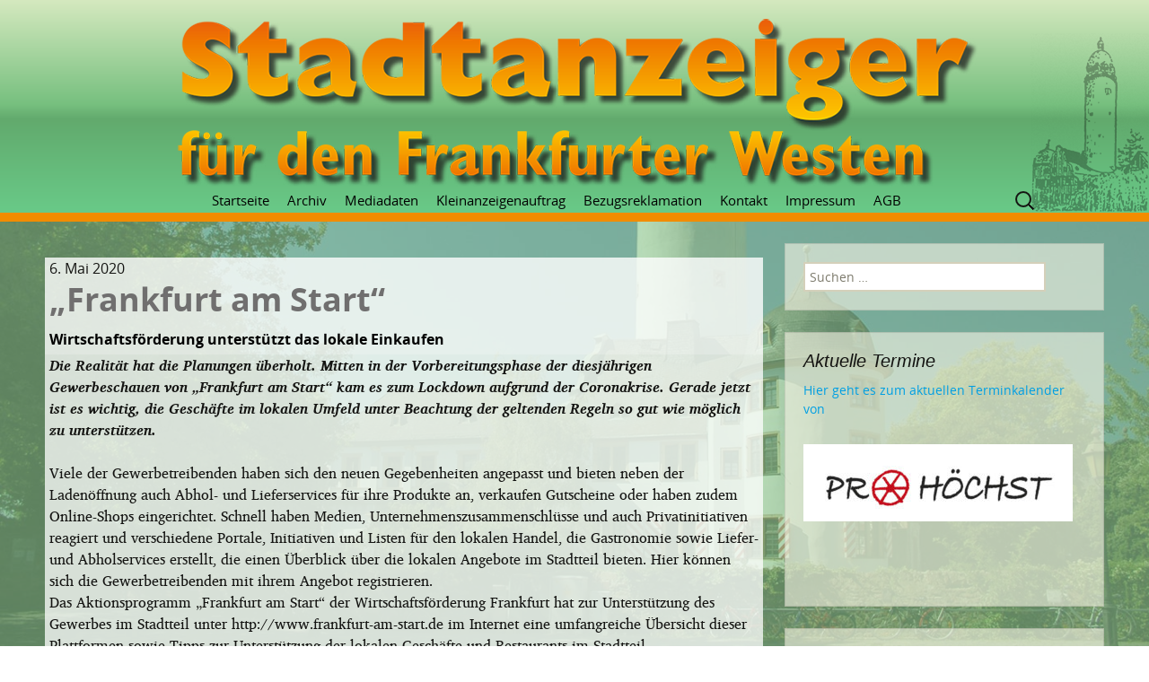

--- FILE ---
content_type: text/html; charset=UTF-8
request_url: https://www.stadtanzeiger-west.de/2020/05/06/frankfurt-am-start/
body_size: 13581
content:
<!DOCTYPE html>
<!--[if IE 7]>
<html class="ie ie7" lang="de">
<![endif]-->
<!--[if IE 8]>
<html class="ie ie8" lang="de">
<![endif]-->
<!--[if !(IE 7) | !(IE 8)  ]><!-->
<html lang="de">
<!--<![endif]-->
<head>
	<meta charset="UTF-8">
	<meta name="viewport" content="width=device-width">
	<title>„Frankfurt am Start“ | Stadtanzeiger Frankfurt West</title>
	<link rel="profile" href="http://gmpg.org/xfn/11">
	<link rel="pingback" href="https://www.stadtanzeiger-west.de/xmlrpc.php">
	<!--[if lt IE 9]>
	<script src="https://www.stadtanzeiger-west.de/wp-content/themes/stw/js/html5.js"></script>
	<![endif]-->
	<meta name='robots' content='max-image-preview:large' />
<link rel='dns-prefetch' href='//www.stadtanzeiger-west.de' />
<link rel="alternate" type="application/rss+xml" title="Stadtanzeiger Frankfurt West &raquo; Feed" href="https://www.stadtanzeiger-west.de/feed/" />
<link rel="alternate" type="application/rss+xml" title="Stadtanzeiger Frankfurt West &raquo; Kommentar-Feed" href="https://www.stadtanzeiger-west.de/comments/feed/" />
<link rel="alternate" type="application/rss+xml" title="Stadtanzeiger Frankfurt West &raquo; „Frankfurt am Start“ Kommentar-Feed" href="https://www.stadtanzeiger-west.de/2020/05/06/frankfurt-am-start/feed/" />
<script type="text/javascript">
/* <![CDATA[ */
window._wpemojiSettings = {"baseUrl":"https:\/\/s.w.org\/images\/core\/emoji\/14.0.0\/72x72\/","ext":".png","svgUrl":"https:\/\/s.w.org\/images\/core\/emoji\/14.0.0\/svg\/","svgExt":".svg","source":{"concatemoji":"https:\/\/www.stadtanzeiger-west.de\/wp-includes\/js\/wp-emoji-release.min.js?ver=6.4.7"}};
/*! This file is auto-generated */
!function(i,n){var o,s,e;function c(e){try{var t={supportTests:e,timestamp:(new Date).valueOf()};sessionStorage.setItem(o,JSON.stringify(t))}catch(e){}}function p(e,t,n){e.clearRect(0,0,e.canvas.width,e.canvas.height),e.fillText(t,0,0);var t=new Uint32Array(e.getImageData(0,0,e.canvas.width,e.canvas.height).data),r=(e.clearRect(0,0,e.canvas.width,e.canvas.height),e.fillText(n,0,0),new Uint32Array(e.getImageData(0,0,e.canvas.width,e.canvas.height).data));return t.every(function(e,t){return e===r[t]})}function u(e,t,n){switch(t){case"flag":return n(e,"\ud83c\udff3\ufe0f\u200d\u26a7\ufe0f","\ud83c\udff3\ufe0f\u200b\u26a7\ufe0f")?!1:!n(e,"\ud83c\uddfa\ud83c\uddf3","\ud83c\uddfa\u200b\ud83c\uddf3")&&!n(e,"\ud83c\udff4\udb40\udc67\udb40\udc62\udb40\udc65\udb40\udc6e\udb40\udc67\udb40\udc7f","\ud83c\udff4\u200b\udb40\udc67\u200b\udb40\udc62\u200b\udb40\udc65\u200b\udb40\udc6e\u200b\udb40\udc67\u200b\udb40\udc7f");case"emoji":return!n(e,"\ud83e\udef1\ud83c\udffb\u200d\ud83e\udef2\ud83c\udfff","\ud83e\udef1\ud83c\udffb\u200b\ud83e\udef2\ud83c\udfff")}return!1}function f(e,t,n){var r="undefined"!=typeof WorkerGlobalScope&&self instanceof WorkerGlobalScope?new OffscreenCanvas(300,150):i.createElement("canvas"),a=r.getContext("2d",{willReadFrequently:!0}),o=(a.textBaseline="top",a.font="600 32px Arial",{});return e.forEach(function(e){o[e]=t(a,e,n)}),o}function t(e){var t=i.createElement("script");t.src=e,t.defer=!0,i.head.appendChild(t)}"undefined"!=typeof Promise&&(o="wpEmojiSettingsSupports",s=["flag","emoji"],n.supports={everything:!0,everythingExceptFlag:!0},e=new Promise(function(e){i.addEventListener("DOMContentLoaded",e,{once:!0})}),new Promise(function(t){var n=function(){try{var e=JSON.parse(sessionStorage.getItem(o));if("object"==typeof e&&"number"==typeof e.timestamp&&(new Date).valueOf()<e.timestamp+604800&&"object"==typeof e.supportTests)return e.supportTests}catch(e){}return null}();if(!n){if("undefined"!=typeof Worker&&"undefined"!=typeof OffscreenCanvas&&"undefined"!=typeof URL&&URL.createObjectURL&&"undefined"!=typeof Blob)try{var e="postMessage("+f.toString()+"("+[JSON.stringify(s),u.toString(),p.toString()].join(",")+"));",r=new Blob([e],{type:"text/javascript"}),a=new Worker(URL.createObjectURL(r),{name:"wpTestEmojiSupports"});return void(a.onmessage=function(e){c(n=e.data),a.terminate(),t(n)})}catch(e){}c(n=f(s,u,p))}t(n)}).then(function(e){for(var t in e)n.supports[t]=e[t],n.supports.everything=n.supports.everything&&n.supports[t],"flag"!==t&&(n.supports.everythingExceptFlag=n.supports.everythingExceptFlag&&n.supports[t]);n.supports.everythingExceptFlag=n.supports.everythingExceptFlag&&!n.supports.flag,n.DOMReady=!1,n.readyCallback=function(){n.DOMReady=!0}}).then(function(){return e}).then(function(){var e;n.supports.everything||(n.readyCallback(),(e=n.source||{}).concatemoji?t(e.concatemoji):e.wpemoji&&e.twemoji&&(t(e.twemoji),t(e.wpemoji)))}))}((window,document),window._wpemojiSettings);
/* ]]> */
</script>
<style id='wp-emoji-styles-inline-css' type='text/css'>

	img.wp-smiley, img.emoji {
		display: inline !important;
		border: none !important;
		box-shadow: none !important;
		height: 1em !important;
		width: 1em !important;
		margin: 0 0.07em !important;
		vertical-align: -0.1em !important;
		background: none !important;
		padding: 0 !important;
	}
</style>
<link rel='stylesheet' id='wp-block-library-css' href='https://www.stadtanzeiger-west.de/wp-includes/css/dist/block-library/style.min.css?ver=6.4.7' type='text/css' media='all' />
<style id='kia-post-subtitle-style-inline-css' type='text/css'>
.wp-block-kia-post-subtitle{box-sizing:border-box;word-break:break-word}.wp-block-kia-post-subtitle a{display:inline-block}.wp-block-kia-post-subtitle.no-subtitle{opacity:.333}

</style>
<style id='classic-theme-styles-inline-css' type='text/css'>
/*! This file is auto-generated */
.wp-block-button__link{color:#fff;background-color:#32373c;border-radius:9999px;box-shadow:none;text-decoration:none;padding:calc(.667em + 2px) calc(1.333em + 2px);font-size:1.125em}.wp-block-file__button{background:#32373c;color:#fff;text-decoration:none}
</style>
<style id='global-styles-inline-css' type='text/css'>
body{--wp--preset--color--black: #000000;--wp--preset--color--cyan-bluish-gray: #abb8c3;--wp--preset--color--white: #ffffff;--wp--preset--color--pale-pink: #f78da7;--wp--preset--color--vivid-red: #cf2e2e;--wp--preset--color--luminous-vivid-orange: #ff6900;--wp--preset--color--luminous-vivid-amber: #fcb900;--wp--preset--color--light-green-cyan: #7bdcb5;--wp--preset--color--vivid-green-cyan: #00d084;--wp--preset--color--pale-cyan-blue: #8ed1fc;--wp--preset--color--vivid-cyan-blue: #0693e3;--wp--preset--color--vivid-purple: #9b51e0;--wp--preset--gradient--vivid-cyan-blue-to-vivid-purple: linear-gradient(135deg,rgba(6,147,227,1) 0%,rgb(155,81,224) 100%);--wp--preset--gradient--light-green-cyan-to-vivid-green-cyan: linear-gradient(135deg,rgb(122,220,180) 0%,rgb(0,208,130) 100%);--wp--preset--gradient--luminous-vivid-amber-to-luminous-vivid-orange: linear-gradient(135deg,rgba(252,185,0,1) 0%,rgba(255,105,0,1) 100%);--wp--preset--gradient--luminous-vivid-orange-to-vivid-red: linear-gradient(135deg,rgba(255,105,0,1) 0%,rgb(207,46,46) 100%);--wp--preset--gradient--very-light-gray-to-cyan-bluish-gray: linear-gradient(135deg,rgb(238,238,238) 0%,rgb(169,184,195) 100%);--wp--preset--gradient--cool-to-warm-spectrum: linear-gradient(135deg,rgb(74,234,220) 0%,rgb(151,120,209) 20%,rgb(207,42,186) 40%,rgb(238,44,130) 60%,rgb(251,105,98) 80%,rgb(254,248,76) 100%);--wp--preset--gradient--blush-light-purple: linear-gradient(135deg,rgb(255,206,236) 0%,rgb(152,150,240) 100%);--wp--preset--gradient--blush-bordeaux: linear-gradient(135deg,rgb(254,205,165) 0%,rgb(254,45,45) 50%,rgb(107,0,62) 100%);--wp--preset--gradient--luminous-dusk: linear-gradient(135deg,rgb(255,203,112) 0%,rgb(199,81,192) 50%,rgb(65,88,208) 100%);--wp--preset--gradient--pale-ocean: linear-gradient(135deg,rgb(255,245,203) 0%,rgb(182,227,212) 50%,rgb(51,167,181) 100%);--wp--preset--gradient--electric-grass: linear-gradient(135deg,rgb(202,248,128) 0%,rgb(113,206,126) 100%);--wp--preset--gradient--midnight: linear-gradient(135deg,rgb(2,3,129) 0%,rgb(40,116,252) 100%);--wp--preset--font-size--small: 13px;--wp--preset--font-size--medium: 20px;--wp--preset--font-size--large: 36px;--wp--preset--font-size--x-large: 42px;--wp--preset--spacing--20: 0.44rem;--wp--preset--spacing--30: 0.67rem;--wp--preset--spacing--40: 1rem;--wp--preset--spacing--50: 1.5rem;--wp--preset--spacing--60: 2.25rem;--wp--preset--spacing--70: 3.38rem;--wp--preset--spacing--80: 5.06rem;--wp--preset--shadow--natural: 6px 6px 9px rgba(0, 0, 0, 0.2);--wp--preset--shadow--deep: 12px 12px 50px rgba(0, 0, 0, 0.4);--wp--preset--shadow--sharp: 6px 6px 0px rgba(0, 0, 0, 0.2);--wp--preset--shadow--outlined: 6px 6px 0px -3px rgba(255, 255, 255, 1), 6px 6px rgba(0, 0, 0, 1);--wp--preset--shadow--crisp: 6px 6px 0px rgba(0, 0, 0, 1);}:where(.is-layout-flex){gap: 0.5em;}:where(.is-layout-grid){gap: 0.5em;}body .is-layout-flow > .alignleft{float: left;margin-inline-start: 0;margin-inline-end: 2em;}body .is-layout-flow > .alignright{float: right;margin-inline-start: 2em;margin-inline-end: 0;}body .is-layout-flow > .aligncenter{margin-left: auto !important;margin-right: auto !important;}body .is-layout-constrained > .alignleft{float: left;margin-inline-start: 0;margin-inline-end: 2em;}body .is-layout-constrained > .alignright{float: right;margin-inline-start: 2em;margin-inline-end: 0;}body .is-layout-constrained > .aligncenter{margin-left: auto !important;margin-right: auto !important;}body .is-layout-constrained > :where(:not(.alignleft):not(.alignright):not(.alignfull)){max-width: var(--wp--style--global--content-size);margin-left: auto !important;margin-right: auto !important;}body .is-layout-constrained > .alignwide{max-width: var(--wp--style--global--wide-size);}body .is-layout-flex{display: flex;}body .is-layout-flex{flex-wrap: wrap;align-items: center;}body .is-layout-flex > *{margin: 0;}body .is-layout-grid{display: grid;}body .is-layout-grid > *{margin: 0;}:where(.wp-block-columns.is-layout-flex){gap: 2em;}:where(.wp-block-columns.is-layout-grid){gap: 2em;}:where(.wp-block-post-template.is-layout-flex){gap: 1.25em;}:where(.wp-block-post-template.is-layout-grid){gap: 1.25em;}.has-black-color{color: var(--wp--preset--color--black) !important;}.has-cyan-bluish-gray-color{color: var(--wp--preset--color--cyan-bluish-gray) !important;}.has-white-color{color: var(--wp--preset--color--white) !important;}.has-pale-pink-color{color: var(--wp--preset--color--pale-pink) !important;}.has-vivid-red-color{color: var(--wp--preset--color--vivid-red) !important;}.has-luminous-vivid-orange-color{color: var(--wp--preset--color--luminous-vivid-orange) !important;}.has-luminous-vivid-amber-color{color: var(--wp--preset--color--luminous-vivid-amber) !important;}.has-light-green-cyan-color{color: var(--wp--preset--color--light-green-cyan) !important;}.has-vivid-green-cyan-color{color: var(--wp--preset--color--vivid-green-cyan) !important;}.has-pale-cyan-blue-color{color: var(--wp--preset--color--pale-cyan-blue) !important;}.has-vivid-cyan-blue-color{color: var(--wp--preset--color--vivid-cyan-blue) !important;}.has-vivid-purple-color{color: var(--wp--preset--color--vivid-purple) !important;}.has-black-background-color{background-color: var(--wp--preset--color--black) !important;}.has-cyan-bluish-gray-background-color{background-color: var(--wp--preset--color--cyan-bluish-gray) !important;}.has-white-background-color{background-color: var(--wp--preset--color--white) !important;}.has-pale-pink-background-color{background-color: var(--wp--preset--color--pale-pink) !important;}.has-vivid-red-background-color{background-color: var(--wp--preset--color--vivid-red) !important;}.has-luminous-vivid-orange-background-color{background-color: var(--wp--preset--color--luminous-vivid-orange) !important;}.has-luminous-vivid-amber-background-color{background-color: var(--wp--preset--color--luminous-vivid-amber) !important;}.has-light-green-cyan-background-color{background-color: var(--wp--preset--color--light-green-cyan) !important;}.has-vivid-green-cyan-background-color{background-color: var(--wp--preset--color--vivid-green-cyan) !important;}.has-pale-cyan-blue-background-color{background-color: var(--wp--preset--color--pale-cyan-blue) !important;}.has-vivid-cyan-blue-background-color{background-color: var(--wp--preset--color--vivid-cyan-blue) !important;}.has-vivid-purple-background-color{background-color: var(--wp--preset--color--vivid-purple) !important;}.has-black-border-color{border-color: var(--wp--preset--color--black) !important;}.has-cyan-bluish-gray-border-color{border-color: var(--wp--preset--color--cyan-bluish-gray) !important;}.has-white-border-color{border-color: var(--wp--preset--color--white) !important;}.has-pale-pink-border-color{border-color: var(--wp--preset--color--pale-pink) !important;}.has-vivid-red-border-color{border-color: var(--wp--preset--color--vivid-red) !important;}.has-luminous-vivid-orange-border-color{border-color: var(--wp--preset--color--luminous-vivid-orange) !important;}.has-luminous-vivid-amber-border-color{border-color: var(--wp--preset--color--luminous-vivid-amber) !important;}.has-light-green-cyan-border-color{border-color: var(--wp--preset--color--light-green-cyan) !important;}.has-vivid-green-cyan-border-color{border-color: var(--wp--preset--color--vivid-green-cyan) !important;}.has-pale-cyan-blue-border-color{border-color: var(--wp--preset--color--pale-cyan-blue) !important;}.has-vivid-cyan-blue-border-color{border-color: var(--wp--preset--color--vivid-cyan-blue) !important;}.has-vivid-purple-border-color{border-color: var(--wp--preset--color--vivid-purple) !important;}.has-vivid-cyan-blue-to-vivid-purple-gradient-background{background: var(--wp--preset--gradient--vivid-cyan-blue-to-vivid-purple) !important;}.has-light-green-cyan-to-vivid-green-cyan-gradient-background{background: var(--wp--preset--gradient--light-green-cyan-to-vivid-green-cyan) !important;}.has-luminous-vivid-amber-to-luminous-vivid-orange-gradient-background{background: var(--wp--preset--gradient--luminous-vivid-amber-to-luminous-vivid-orange) !important;}.has-luminous-vivid-orange-to-vivid-red-gradient-background{background: var(--wp--preset--gradient--luminous-vivid-orange-to-vivid-red) !important;}.has-very-light-gray-to-cyan-bluish-gray-gradient-background{background: var(--wp--preset--gradient--very-light-gray-to-cyan-bluish-gray) !important;}.has-cool-to-warm-spectrum-gradient-background{background: var(--wp--preset--gradient--cool-to-warm-spectrum) !important;}.has-blush-light-purple-gradient-background{background: var(--wp--preset--gradient--blush-light-purple) !important;}.has-blush-bordeaux-gradient-background{background: var(--wp--preset--gradient--blush-bordeaux) !important;}.has-luminous-dusk-gradient-background{background: var(--wp--preset--gradient--luminous-dusk) !important;}.has-pale-ocean-gradient-background{background: var(--wp--preset--gradient--pale-ocean) !important;}.has-electric-grass-gradient-background{background: var(--wp--preset--gradient--electric-grass) !important;}.has-midnight-gradient-background{background: var(--wp--preset--gradient--midnight) !important;}.has-small-font-size{font-size: var(--wp--preset--font-size--small) !important;}.has-medium-font-size{font-size: var(--wp--preset--font-size--medium) !important;}.has-large-font-size{font-size: var(--wp--preset--font-size--large) !important;}.has-x-large-font-size{font-size: var(--wp--preset--font-size--x-large) !important;}
.wp-block-navigation a:where(:not(.wp-element-button)){color: inherit;}
:where(.wp-block-post-template.is-layout-flex){gap: 1.25em;}:where(.wp-block-post-template.is-layout-grid){gap: 1.25em;}
:where(.wp-block-columns.is-layout-flex){gap: 2em;}:where(.wp-block-columns.is-layout-grid){gap: 2em;}
.wp-block-pullquote{font-size: 1.5em;line-height: 1.6;}
</style>
<link rel='stylesheet' id='contact-form-7-css' href='https://www.stadtanzeiger-west.de/wp-content/plugins/contact-form-7/includes/css/styles.css?ver=5.9.4' type='text/css' media='all' />
<link rel='stylesheet' id='genericons-css' href='https://www.stadtanzeiger-west.de/wp-content/themes/stw/fonts/genericons.css?ver=2.09' type='text/css' media='all' />
<link rel='stylesheet' id='twentythirteen-style-css' href='https://www.stadtanzeiger-west.de/wp-content/themes/stw/style.css?ver=2013-07-18' type='text/css' media='all' />
<!--[if lt IE 9]>
<link rel='stylesheet' id='twentythirteen-ie-css' href='https://www.stadtanzeiger-west.de/wp-content/themes/stw/css/ie.css?ver=2013-07-18' type='text/css' media='all' />
<![endif]-->
<link rel='stylesheet' id='borlabs-cookie-css' href='https://www.stadtanzeiger-west.de/wp-content/cache/borlabs-cookie/borlabs-cookie_1_de.css?ver=2.2.15-8' type='text/css' media='all' />
<script type="text/javascript" src="https://www.stadtanzeiger-west.de/wp-includes/js/jquery/jquery.min.js?ver=3.7.1" id="jquery-core-js"></script>
<script type="text/javascript" src="https://www.stadtanzeiger-west.de/wp-includes/js/jquery/jquery-migrate.min.js?ver=3.4.1" id="jquery-migrate-js"></script>
<link rel="https://api.w.org/" href="https://www.stadtanzeiger-west.de/wp-json/" /><link rel="alternate" type="application/json" href="https://www.stadtanzeiger-west.de/wp-json/wp/v2/posts/1582" /><link rel="EditURI" type="application/rsd+xml" title="RSD" href="https://www.stadtanzeiger-west.de/xmlrpc.php?rsd" />
<meta name="generator" content="WordPress 6.4.7" />
<link rel="canonical" href="https://www.stadtanzeiger-west.de/2020/05/06/frankfurt-am-start/" />
<link rel='shortlink' href='https://www.stadtanzeiger-west.de/?p=1582' />
<link rel="alternate" type="application/json+oembed" href="https://www.stadtanzeiger-west.de/wp-json/oembed/1.0/embed?url=https%3A%2F%2Fwww.stadtanzeiger-west.de%2F2020%2F05%2F06%2Ffrankfurt-am-start%2F" />
<link rel="alternate" type="text/xml+oembed" href="https://www.stadtanzeiger-west.de/wp-json/oembed/1.0/embed?url=https%3A%2F%2Fwww.stadtanzeiger-west.de%2F2020%2F05%2F06%2Ffrankfurt-am-start%2F&#038;format=xml" />

<!-- This site is using AdRotate v5.12.10 to display their advertisements - https://ajdg.solutions/ -->
<!-- AdRotate CSS -->
<style type="text/css" media="screen">
	.g { margin:0px; padding:0px; overflow:hidden; line-height:1; zoom:1; }
	.g img { height:auto; }
	.g-col { position:relative; float:left; }
	.g-col:first-child { margin-left: 0; }
	.g-col:last-child { margin-right: 0; }
	.g-1 { margin:0px;  width:100%; max-width:395px; height:100%; max-height:600px; }
	.g-3 { min-width:5px; max-width:810px; }
	.b-3 { margin:5px; }
	.g-4 { min-width:0px; max-width:790px; }
	.b-4 { margin:0px; }
	.g-5 { margin:0px;  width:100%; max-width:395px; height:100%; max-height:500px; }
	.g-8 { margin:0px;  width:100%; max-width:395px; height:100%; max-height:800px; }
	.g-9 { margin:0px;  width:100%; max-width:395px; height:100%; max-height:600px; }
	@media only screen and (max-width: 480px) {
		.g-col, .g-dyn, .g-single { width:100%; margin-left:0; margin-right:0; }
	}
</style>
<!-- /AdRotate CSS -->

<style type="text/css">.recentcomments a{display:inline !important;padding:0 !important;margin:0 !important;}</style><link rel="icon" href="https://www.stadtanzeiger-west.de/wp-content/uploads/2019/04/cropped-STW-Logo-1000x1000px-32x32.jpg" sizes="32x32" />
<link rel="icon" href="https://www.stadtanzeiger-west.de/wp-content/uploads/2019/04/cropped-STW-Logo-1000x1000px-192x192.jpg" sizes="192x192" />
<link rel="apple-touch-icon" href="https://www.stadtanzeiger-west.de/wp-content/uploads/2019/04/cropped-STW-Logo-1000x1000px-180x180.jpg" />
<meta name="msapplication-TileImage" content="https://www.stadtanzeiger-west.de/wp-content/uploads/2019/04/cropped-STW-Logo-1000x1000px-270x270.jpg" />
</head>

<body class="post-template-default single single-post postid-1582 single-format-standard sidebar">
	<div id="page" class="hfeed site">
		<header id="masthead" class="site-header" role="banner">
			<a class="home-link" href="https://www.stadtanzeiger-west.de/" title="Stadtanzeiger Frankfurt West" rel="home">&nbsp;</a>


			<div id="navbar" class="navbar">
				<nav id="site-navigation" class="navigation main-navigation" role="navigation">
					<h3 class="menu-toggle">Menü</h3>
					<a class="screen-reader-text skip-link" href="#content" title="Zum Inhalt springen">Zum Inhalt springen</a>
					<div class="menu-menu-1-container"><ul id="menu-menu-1" class="nav-menu"><li id="menu-item-22" class="menu-item menu-item-type-custom menu-item-object-custom menu-item-home menu-item-22"><a href="https://www.stadtanzeiger-west.de/">Startseite</a></li>
<li id="menu-item-30" class="menu-item menu-item-type-post_type menu-item-object-page menu-item-30"><a href="https://www.stadtanzeiger-west.de/stw-archiv/">Archiv</a></li>
<li id="menu-item-27" class="menu-item menu-item-type-post_type menu-item-object-page menu-item-27"><a href="https://www.stadtanzeiger-west.de/mediadaten/">Mediadaten</a></li>
<li id="menu-item-25" class="menu-item menu-item-type-post_type menu-item-object-page menu-item-25"><a href="https://www.stadtanzeiger-west.de/kleinanzeigenauftrag/">Kleinanzeigenauftrag</a></li>
<li id="menu-item-24" class="menu-item menu-item-type-post_type menu-item-object-page menu-item-24"><a href="https://www.stadtanzeiger-west.de/bezugsreklamation/">Bezugsreklamation</a></li>
<li id="menu-item-34" class="menu-item menu-item-type-post_type menu-item-object-page menu-item-34"><a href="https://www.stadtanzeiger-west.de/kontakt/">Kontakt</a></li>
<li id="menu-item-28" class="menu-item menu-item-type-post_type menu-item-object-page menu-item-28"><a href="https://www.stadtanzeiger-west.de/impressum/">Impressum</a></li>
<li id="menu-item-29" class="menu-item menu-item-type-post_type menu-item-object-page menu-item-29"><a href="https://www.stadtanzeiger-west.de/agb/">AGB</a></li>
</ul></div>					<form role="search" method="get" class="search-form" action="https://www.stadtanzeiger-west.de/">
				<label>
					<span class="screen-reader-text">Suche nach:</span>
					<input type="search" class="search-field" placeholder="Suchen …" value="" name="s" />
				</label>
				<input type="submit" class="search-submit" value="Suchen" />
			</form>				</nav><!-- #site-navigation -->
			</div><!-- #navbar -->
		</header><!-- #masthead -->

		<div id="main" class="site-main">
			<div class="main_flexitus">
	<div id="primary" class="content-area">
		<div id="content" class="site-content" role="main">

						
				
<article id="post-1582" class="post-1582 post type-post status-publish format-standard hentry category-frankfurt tag-frankfurt-am-start tag-lokaler-handel tag-wirtschaftsfoerderung">
	<header class="entry-header">
        


				<div class="AB_datum">6. Mai 2020</div>
 		<h1 class="entry-title">„Frankfurt am Start“</h1>
	   <h2 class="subtitle">Wirtschaftsförderung unterstützt das lokale Einkaufen</h2>
		        


	</header><!-- .entry-header -->

		<div class="entry-content">
		
<p>Die Realität hat die Planungen überholt. Mitten in der Vorbereitungsphase der diesjährigen Gewerbeschauen von „Frankfurt am Start“ kam es zum Lockdown aufgrund der Coronakrise. Gerade jetzt ist es wichtig, die Geschäfte im lokalen Umfeld unter Beachtung der geltenden Regeln so gut wie möglich zu unterstützen.<span id="more-1582"></span></p>
<p>Viele der Gewerbetreibenden haben sich den neuen Gegebenheiten angepasst und bieten neben der Ladenöffnung auch Abhol- und Lieferservices für ihre Produkte an, verkaufen Gutscheine oder haben zudem Online-Shops eingerichtet. Schnell haben Medien, Unternehmenszusammenschlüsse und auch Privatinitiativen reagiert und verschiedene Portale, Initiativen und Listen für den lokalen Handel, die Gastronomie sowie Liefer- und Abholservices erstellt, die einen Überblick über die lokalen Angebote im Stadtteil bieten. Hier können sich die Gewerbetreibenden mit ihrem Angebot registrieren. <br />Das Aktionsprogramm „Frankfurt am Start“ der Wirtschaftsförderung Frankfurt hat zur Unterstützung des Gewerbes im Stadtteil unter http://www.frankfurt-am-start.de im Internet eine umfangreiche Übersicht dieser Plattformen sowie Tipps zur Unterstützung der lokalen Geschäfte und Restaurants im Stadtteil zusammengestellt. Unter anderem ist hier eine Übersicht von Maskenherstellern in Frankfurt zu finden. <br />Stadtrat und Wirtschaftsdezernent Markus Frank sagt: „Ich bin wirklich sehr beeindruckt von der Kreativität und Geschwindigkeit der Frankfurter Bürger und Unternehmen. Nicht nur, dass die geltenden Regeln im Allgemeinen sehr gut und diszipliniert beachtet werden, es wird auch versucht, das Beste aus der aktuellen Situation zu machen und sich gegenseitig zu helfen. Frankfurt hält zusammen! Es ist wichtig, dass wir alle gemeinsam so gut wie möglich durch diese Krise kommen, um die Vielfalt und Lebendigkeit in der ganzen Stadt sichtbar zu machen.“<br />Die Wirtschaftsförderung Frankfurt unterstützt nun einmalig ausgewählte Portale mit insgesamt 10.000 Euro und möchte damit eine nachhaltige Nutzung durch die Kunden und die Gewerbe im Stadtteil fördern. Interessenten können sich bis zum 15. Mai bei der Wirtschaftsförderung an Nicole Kowalski, Projektmanagerin Kompetenzzentrum Gewerbeberatung und Stadtteilmanagement, per E-Mail an <a href="_wp_link_placeholder" data-wplink-edit="true">nicole.kowalski@frankfurt-business.net</a> wenden.<br />Das Aktionsprogramm „Frankfurt am Start&#8220; wird begleitet durch die Medienpartner RheinMain Media, Radio Frankfurt, Journal Frankfurt, RheinMain Extratipp, Frankfurter Wochenblatt und Ströer sowie den weiteren Partnern Hyundai powered by Euler Group und der Frankfurter Volksbank.<br />Detaillierte Informationen erhalten Interessenten <a href="http://www.Frankfurt-am-Start.de">hier</a> sowie auf Facebook und Instagram. <strong>red</strong></p>
			</div><!-- .entry-content -->
	
		<footer class="entry-meta">
		<span class="date"><a href="https://www.stadtanzeiger-west.de/2020/05/06/frankfurt-am-start/" title="Permanentlink zu „Frankfurt am Start“" rel="bookmark"><time class="entry-date" datetime="2020-05-06T15:14:22+01:00">6. Mai 2020</time></a></span><span class="categories-links"><a href="https://www.stadtanzeiger-west.de/category/frankfurt/" rel="category tag">Frankfurt</a></span>				
	
	
		
			</footer>
</article><!-- #post -->
					<nav class="navigation post-navigation" role="navigation">
		<h1 class="screen-reader-text">Beitragsnavigation</h1>
		<div class="nav-links">

			<a href="https://www.stadtanzeiger-west.de/2020/05/05/denkmalamt-gibt-einblick/" rel="prev"><span class="meta-nav">&larr;</span> Denkmalamt gibt Einblick</a>			<a href="https://www.stadtanzeiger-west.de/2020/05/06/buergeraemter-werden-20-jahre-alt/" rel="next">Bürgerämter werden 20 Jahre alt <span class="meta-nav">&rarr;</span></a>
		</div><!-- .nav-links -->
	</nav><!-- .navigation -->
					
<div id="comments" class="comments-area">

	
		<div id="respond" class="comment-respond">
		<h3 id="reply-title" class="comment-reply-title">Schreibe einen Kommentar <small><a rel="nofollow" id="cancel-comment-reply-link" href="/2020/05/06/frankfurt-am-start/#respond" style="display:none;">Antworten abbrechen</a></small></h3><form action="https://www.stadtanzeiger-west.de/wp-comments-post.php" method="post" id="commentform" class="comment-form" novalidate><p class="comment-notes"><span id="email-notes">Deine E-Mail-Adresse wird nicht veröffentlicht.</span> <span class="required-field-message">Erforderliche Felder sind mit <span class="required">*</span> markiert</span></p><p class="comment-form-comment"><label for="comment">Kommentar <span class="required">*</span></label> <textarea id="comment" name="comment" cols="45" rows="8" maxlength="65525" required></textarea></p><p class="comment-form-author"><label for="author">Name <span class="required">*</span></label> <input id="author" name="author" type="text" value="" size="30" maxlength="245" autocomplete="name" required /></p>
<p class="comment-form-email"><label for="email">E-Mail <span class="required">*</span></label> <input id="email" name="email" type="email" value="" size="30" maxlength="100" aria-describedby="email-notes" autocomplete="email" required /></p>
<p class="comment-form-url"><label for="url">Website</label> <input id="url" name="url" type="url" value="" size="30" maxlength="200" autocomplete="url" /></p>
<p class="form-submit"><input name="submit" type="submit" id="submit" class="submit" value="Kommentar abschicken" /> <input type='hidden' name='comment_post_ID' value='1582' id='comment_post_ID' />
<input type='hidden' name='comment_parent' id='comment_parent' value='0' />
</p></form>	</div><!-- #respond -->
	
</div><!-- #comments -->
			
		</div><!-- #content -->
	</div><!-- #primary -->


<aside class="sidebar">
	<div id="tertiary" class="sidebar-container" role="complementary">
		<div class="sidebar-inner">
			<div class="widget-area">
				<aside id="search-2" class="widget widget_search"><form role="search" method="get" class="search-form" action="https://www.stadtanzeiger-west.de/">
				<label>
					<span class="screen-reader-text">Suche nach:</span>
					<input type="search" class="search-field" placeholder="Suchen …" value="" name="s" />
				</label>
				<input type="submit" class="search-submit" value="Suchen" />
			</form></aside><aside id="text-3" class="widget widget_text"><h3 class="widget-title">Aktuelle Termine</h3>			<div class="textwidget"><p><a href="https://www.pro-hoechst.de/veranstaltungskalender/" target="_blank" rel="noopener">Hier geht es zum aktuellen Terminkalender von</a></p>
<p><a href="https://www.pro-hoechst.de/veranstaltungskalender/" target="_blank" rel="noopener"><img loading="lazy" decoding="async" class="alignnone size-medium wp-image-134" src="https://www.stadtanzeiger-west.de/wp-content/uploads/2019/03/Pro-Höchst-300x86.jpg" alt="" width="300" height="86" srcset="https://www.stadtanzeiger-west.de/wp-content/uploads/2019/03/Pro-Höchst-300x86.jpg 300w, https://www.stadtanzeiger-west.de/wp-content/uploads/2019/03/Pro-Höchst-768x221.jpg 768w, https://www.stadtanzeiger-west.de/wp-content/uploads/2019/03/Pro-Höchst.jpg 800w" sizes="(max-width: 300px) 100vw, 300px" /></a></p>
<p>&nbsp;</p>
</div>
		</aside><aside id="text-4" class="widget widget_text"><h3 class="widget-title">Lesen Sie auch</h3>			<div class="textwidget"><p><a href="https://sossenheimer-wochenblatt.de" target="_blank" rel="noopener"><img loading="lazy" decoding="async" class="alignnone size-full wp-image-5824" src="https://www.stadtanzeiger-west.de/wp-content/uploads/2025/03/Icon-Sossenheimer-Wochenblat-scaled.jpg" alt="" width="2552" height="2560" srcset="https://www.stadtanzeiger-west.de/wp-content/uploads/2025/03/Icon-Sossenheimer-Wochenblat-scaled.jpg 2552w, https://www.stadtanzeiger-west.de/wp-content/uploads/2025/03/Icon-Sossenheimer-Wochenblat-300x300.jpg 300w, https://www.stadtanzeiger-west.de/wp-content/uploads/2025/03/Icon-Sossenheimer-Wochenblat-798x800.jpg 798w, https://www.stadtanzeiger-west.de/wp-content/uploads/2025/03/Icon-Sossenheimer-Wochenblat-150x150.jpg 150w, https://www.stadtanzeiger-west.de/wp-content/uploads/2025/03/Icon-Sossenheimer-Wochenblat-768x770.jpg 768w, https://www.stadtanzeiger-west.de/wp-content/uploads/2025/03/Icon-Sossenheimer-Wochenblat-1531x1536.jpg 1531w, https://www.stadtanzeiger-west.de/wp-content/uploads/2025/03/Icon-Sossenheimer-Wochenblat-2042x2048.jpg 2042w" sizes="(max-width: 2552px) 100vw, 2552px" /></a></p>
<p><a href="https://wallauonline.de" target="_blank" rel="noopener"><img loading="lazy" decoding="async" class="alignleft wp-image-38104" src="https://schwalbacher-zeitung.de/wp-content/uploads/2022/04/Logo-1200px-500x281.jpg" alt="" width="300" height="169" /></a></p>
<p>&nbsp;</p>
<p>&nbsp;</p>
</div>
		</aside><aside id="categories-2" class="widget widget_categories"><h3 class="widget-title">Kategorien</h3>
			<ul>
					<li class="cat-item cat-item-1723"><a href="https://www.stadtanzeiger-west.de/category/adventkalender-2021/">Adventkalender 2021</a>
</li>
	<li class="cat-item cat-item-13"><a href="https://www.stadtanzeiger-west.de/category/akutelle-ausgaben/">aktuelle Ausgaben</a>
</li>
	<li class="cat-item cat-item-2079"><a href="https://www.stadtanzeiger-west.de/category/anzeigen/">Anzeigen</a>
</li>
	<li class="cat-item cat-item-977"><a href="https://www.stadtanzeiger-west.de/category/frankfurt/">Frankfurt</a>
</li>
	<li class="cat-item cat-item-9"><a href="https://www.stadtanzeiger-west.de/category/unternehmen/">Gewerbe und Unternehmen</a>
</li>
	<li class="cat-item cat-item-1"><a href="https://www.stadtanzeiger-west.de/category/allgemein/">Höchst und Unterliederbach aktuell</a>
</li>
	<li class="cat-item cat-item-78"><a href="https://www.stadtanzeiger-west.de/category/kultur/">Kultur und Veranstaltungstipps</a>
</li>
	<li class="cat-item cat-item-976"><a href="https://www.stadtanzeiger-west.de/category/leserbriefe/">Leserbriefe</a>
</li>
	<li class="cat-item cat-item-968"><a href="https://www.stadtanzeiger-west.de/category/ratgeber-und-service/">Ratgeber und Service</a>
</li>
	<li class="cat-item cat-item-14"><a href="https://www.stadtanzeiger-west.de/category/hoechster-spitzen/">Spitzen</a>
</li>
	<li class="cat-item cat-item-105"><a href="https://www.stadtanzeiger-west.de/category/sport/">Sport</a>
</li>
			</ul>

			</aside><aside id="recent-comments-2" class="widget widget_recent_comments"><h3 class="widget-title">Neueste Kommentare</h3><ul id="recentcomments"><li class="recentcomments"><span class="comment-author-link">Rolf Henrich</span> bei <a href="https://www.stadtanzeiger-west.de/2021/03/15/hoechster-markt-kommt-nicht-zur-ruhe/#comment-1088">Höchster Markt kommt nicht zur Ruhe</a></li><li class="recentcomments"><span class="comment-author-link">Greteliese Pellerone</span> bei <a href="https://www.stadtanzeiger-west.de/2021/03/15/hoechster-markt-kommt-nicht-zur-ruhe/#comment-1087">Höchster Markt kommt nicht zur Ruhe</a></li><li class="recentcomments"><span class="comment-author-link"><a href="https://solovelybox.de/ein-geschenk-jack-daniels-p1796" class="url" rel="ugc external nofollow">Maximilian Zimmermann</a></span> bei <a href="https://www.stadtanzeiger-west.de/2019/08/28/nach-kirche-um-11-wird-gelaufen/#comment-479">Nach „Kirche um 11“ wird gelaufen</a></li><li class="recentcomments"><span class="comment-author-link"><a href="https://litexpromo.de/" class="url" rel="ugc external nofollow">Niclas Becker</a></span> bei <a href="https://www.stadtanzeiger-west.de/2019/05/27/countdown-fuer-die-tour-de-west/#comment-477">Countdown für die „Tour de West“</a></li><li class="recentcomments"><span class="comment-author-link">Ursula Biesdorf</span> bei <a href="https://www.stadtanzeiger-west.de/2019/10/14/ein-konzert-zum-geburtstag/#comment-150">Ein Konzert zum Geburtstag</a></li></ul></aside>			</div>
		</div>
	</div>
</aside>
		</div></div>
		<footer id="colophon" class="site-footer" role="contentinfo">
				<div id="secondary" class="sidebar-container" role="complementary">
		<div class="widget-area">
			<aside id="archives-2" class="widget widget_archive"><h3 class="widget-title">Archive</h3>
			<ul>
					<li><a href='https://www.stadtanzeiger-west.de/2025/12/'>Dezember 2025</a></li>
	<li><a href='https://www.stadtanzeiger-west.de/2025/11/'>November 2025</a></li>
	<li><a href='https://www.stadtanzeiger-west.de/2025/10/'>Oktober 2025</a></li>
	<li><a href='https://www.stadtanzeiger-west.de/2025/09/'>September 2025</a></li>
	<li><a href='https://www.stadtanzeiger-west.de/2025/08/'>August 2025</a></li>
	<li><a href='https://www.stadtanzeiger-west.de/2025/07/'>Juli 2025</a></li>
	<li><a href='https://www.stadtanzeiger-west.de/2025/06/'>Juni 2025</a></li>
	<li><a href='https://www.stadtanzeiger-west.de/2025/05/'>Mai 2025</a></li>
	<li><a href='https://www.stadtanzeiger-west.de/2025/04/'>April 2025</a></li>
	<li><a href='https://www.stadtanzeiger-west.de/2025/03/'>März 2025</a></li>
	<li><a href='https://www.stadtanzeiger-west.de/2025/02/'>Februar 2025</a></li>
	<li><a href='https://www.stadtanzeiger-west.de/2025/01/'>Januar 2025</a></li>
	<li><a href='https://www.stadtanzeiger-west.de/2024/12/'>Dezember 2024</a></li>
	<li><a href='https://www.stadtanzeiger-west.de/2024/11/'>November 2024</a></li>
	<li><a href='https://www.stadtanzeiger-west.de/2024/10/'>Oktober 2024</a></li>
	<li><a href='https://www.stadtanzeiger-west.de/2024/09/'>September 2024</a></li>
	<li><a href='https://www.stadtanzeiger-west.de/2024/08/'>August 2024</a></li>
	<li><a href='https://www.stadtanzeiger-west.de/2024/07/'>Juli 2024</a></li>
	<li><a href='https://www.stadtanzeiger-west.de/2024/06/'>Juni 2024</a></li>
	<li><a href='https://www.stadtanzeiger-west.de/2024/05/'>Mai 2024</a></li>
	<li><a href='https://www.stadtanzeiger-west.de/2024/04/'>April 2024</a></li>
	<li><a href='https://www.stadtanzeiger-west.de/2024/03/'>März 2024</a></li>
	<li><a href='https://www.stadtanzeiger-west.de/2024/02/'>Februar 2024</a></li>
	<li><a href='https://www.stadtanzeiger-west.de/2024/01/'>Januar 2024</a></li>
	<li><a href='https://www.stadtanzeiger-west.de/2023/12/'>Dezember 2023</a></li>
	<li><a href='https://www.stadtanzeiger-west.de/2023/11/'>November 2023</a></li>
	<li><a href='https://www.stadtanzeiger-west.de/2023/10/'>Oktober 2023</a></li>
	<li><a href='https://www.stadtanzeiger-west.de/2023/09/'>September 2023</a></li>
	<li><a href='https://www.stadtanzeiger-west.de/2023/08/'>August 2023</a></li>
	<li><a href='https://www.stadtanzeiger-west.de/2023/07/'>Juli 2023</a></li>
	<li><a href='https://www.stadtanzeiger-west.de/2023/06/'>Juni 2023</a></li>
	<li><a href='https://www.stadtanzeiger-west.de/2023/05/'>Mai 2023</a></li>
	<li><a href='https://www.stadtanzeiger-west.de/2023/04/'>April 2023</a></li>
	<li><a href='https://www.stadtanzeiger-west.de/2023/03/'>März 2023</a></li>
	<li><a href='https://www.stadtanzeiger-west.de/2023/02/'>Februar 2023</a></li>
	<li><a href='https://www.stadtanzeiger-west.de/2023/01/'>Januar 2023</a></li>
	<li><a href='https://www.stadtanzeiger-west.de/2022/12/'>Dezember 2022</a></li>
	<li><a href='https://www.stadtanzeiger-west.de/2022/11/'>November 2022</a></li>
	<li><a href='https://www.stadtanzeiger-west.de/2022/10/'>Oktober 2022</a></li>
	<li><a href='https://www.stadtanzeiger-west.de/2022/09/'>September 2022</a></li>
	<li><a href='https://www.stadtanzeiger-west.de/2022/08/'>August 2022</a></li>
	<li><a href='https://www.stadtanzeiger-west.de/2022/07/'>Juli 2022</a></li>
	<li><a href='https://www.stadtanzeiger-west.de/2022/06/'>Juni 2022</a></li>
	<li><a href='https://www.stadtanzeiger-west.de/2022/05/'>Mai 2022</a></li>
	<li><a href='https://www.stadtanzeiger-west.de/2022/04/'>April 2022</a></li>
	<li><a href='https://www.stadtanzeiger-west.de/2022/03/'>März 2022</a></li>
	<li><a href='https://www.stadtanzeiger-west.de/2022/02/'>Februar 2022</a></li>
	<li><a href='https://www.stadtanzeiger-west.de/2022/01/'>Januar 2022</a></li>
	<li><a href='https://www.stadtanzeiger-west.de/2021/12/'>Dezember 2021</a></li>
	<li><a href='https://www.stadtanzeiger-west.de/2021/11/'>November 2021</a></li>
	<li><a href='https://www.stadtanzeiger-west.de/2021/10/'>Oktober 2021</a></li>
	<li><a href='https://www.stadtanzeiger-west.de/2021/09/'>September 2021</a></li>
	<li><a href='https://www.stadtanzeiger-west.de/2021/08/'>August 2021</a></li>
	<li><a href='https://www.stadtanzeiger-west.de/2021/07/'>Juli 2021</a></li>
	<li><a href='https://www.stadtanzeiger-west.de/2021/06/'>Juni 2021</a></li>
	<li><a href='https://www.stadtanzeiger-west.de/2021/05/'>Mai 2021</a></li>
	<li><a href='https://www.stadtanzeiger-west.de/2021/04/'>April 2021</a></li>
	<li><a href='https://www.stadtanzeiger-west.de/2021/03/'>März 2021</a></li>
	<li><a href='https://www.stadtanzeiger-west.de/2021/02/'>Februar 2021</a></li>
	<li><a href='https://www.stadtanzeiger-west.de/2021/01/'>Januar 2021</a></li>
	<li><a href='https://www.stadtanzeiger-west.de/2020/12/'>Dezember 2020</a></li>
	<li><a href='https://www.stadtanzeiger-west.de/2020/11/'>November 2020</a></li>
	<li><a href='https://www.stadtanzeiger-west.de/2020/10/'>Oktober 2020</a></li>
	<li><a href='https://www.stadtanzeiger-west.de/2020/09/'>September 2020</a></li>
	<li><a href='https://www.stadtanzeiger-west.de/2020/08/'>August 2020</a></li>
	<li><a href='https://www.stadtanzeiger-west.de/2020/07/'>Juli 2020</a></li>
	<li><a href='https://www.stadtanzeiger-west.de/2020/06/'>Juni 2020</a></li>
	<li><a href='https://www.stadtanzeiger-west.de/2020/05/'>Mai 2020</a></li>
	<li><a href='https://www.stadtanzeiger-west.de/2020/04/'>April 2020</a></li>
	<li><a href='https://www.stadtanzeiger-west.de/2020/03/'>März 2020</a></li>
	<li><a href='https://www.stadtanzeiger-west.de/2020/02/'>Februar 2020</a></li>
	<li><a href='https://www.stadtanzeiger-west.de/2020/01/'>Januar 2020</a></li>
	<li><a href='https://www.stadtanzeiger-west.de/2019/12/'>Dezember 2019</a></li>
	<li><a href='https://www.stadtanzeiger-west.de/2019/11/'>November 2019</a></li>
	<li><a href='https://www.stadtanzeiger-west.de/2019/10/'>Oktober 2019</a></li>
	<li><a href='https://www.stadtanzeiger-west.de/2019/09/'>September 2019</a></li>
	<li><a href='https://www.stadtanzeiger-west.de/2019/08/'>August 2019</a></li>
	<li><a href='https://www.stadtanzeiger-west.de/2019/07/'>Juli 2019</a></li>
	<li><a href='https://www.stadtanzeiger-west.de/2019/06/'>Juni 2019</a></li>
	<li><a href='https://www.stadtanzeiger-west.de/2019/05/'>Mai 2019</a></li>
	<li><a href='https://www.stadtanzeiger-west.de/2019/04/'>April 2019</a></li>
	<li><a href='https://www.stadtanzeiger-west.de/2019/03/'>März 2019</a></li>
			</ul>

			</aside><aside id="meta-2" class="widget widget_meta"><h3 class="widget-title">Meta</h3>
		<ul>
						<li><a href="https://www.stadtanzeiger-west.de/wp-login.php">Anmelden</a></li>
			<li><a href="https://www.stadtanzeiger-west.de/feed/">Feed der Einträge</a></li>
			<li><a href="https://www.stadtanzeiger-west.de/comments/feed/">Kommentar-Feed</a></li>

			<li><a href="https://de.wordpress.org/">WordPress.org</a></li>
		</ul>

		</aside>		</div><!-- .widget-area -->
	</div><!-- #secondary -->
		</footer>
	</div>

	<!--googleoff: all--><div data-nosnippet><script id="BorlabsCookieBoxWrap" type="text/template"><div
    id="BorlabsCookieBox"
    class="BorlabsCookie"
    role="dialog"
    aria-labelledby="CookieBoxTextHeadline"
    aria-describedby="CookieBoxTextDescription"
    aria-modal="true"
>
    <div class="top-center" style="display: none;">
        <div class="_brlbs-box-wrap">
            <div class="_brlbs-box _brlbs-box-advanced">
                <div class="cookie-box">
                    <div class="container">
                        <div class="row">
                            <div class="col-12">
                                <div class="_brlbs-flex-center">
                                    
                                    <span role="heading" aria-level="3" class="_brlbs-h3" id="CookieBoxTextHeadline">Datenschutzeinstellungen</span>
                                </div>

                                <p id="CookieBoxTextDescription">Wir nutzen Cookies auf unserer Website. Einige von ihnen sind essenziell, während andere uns helfen, diese Website und Ihre Erfahrung zu verbessern.</p>

                                                                    <ul>
                                                                                <li>
                                                <label class="_brlbs-checkbox">
                                                    Essenziell                                                    <input
                                                        id="checkbox-essential"
                                                        tabindex="0"
                                                        type="checkbox"
                                                        name="cookieGroup[]"
                                                        value="essential"
                                                         checked                                                         disabled                                                        data-borlabs-cookie-checkbox
                                                    >
                                                    <span class="_brlbs-checkbox-indicator"></span>
                                                </label>
                                            </li>
                                                                                    <li>
                                                <label class="_brlbs-checkbox">
                                                    Externe Medien                                                    <input
                                                        id="checkbox-external-media"
                                                        tabindex="0"
                                                        type="checkbox"
                                                        name="cookieGroup[]"
                                                        value="external-media"
                                                         checked                                                                                                                data-borlabs-cookie-checkbox
                                                    >
                                                    <span class="_brlbs-checkbox-indicator"></span>
                                                </label>
                                            </li>
                                                                            </ul>
                                
                                                                    <p class="_brlbs-accept">
                                        <a
                                            href="#"
                                            tabindex="0"
                                            role="button"
                                            class="_brlbs-btn _brlbs-btn-accept-all _brlbs-cursor"
                                            data-cookie-accept-all
                                        >
                                            Alle akzeptieren                                        </a>
                                    </p>

                                    <p class="_brlbs-accept">
                                        <a
                                            href="#"
                                            tabindex="0"
                                            role="button"
                                            id="CookieBoxSaveButton"
                                            class="_brlbs-btn _brlbs-cursor"
                                            data-cookie-accept
                                        >
                                            Speichern                                        </a>
                                    </p>
                                
                                
                                <p class="_brlbs-manage">
                                    <a href="#" class="_brlbs-cursor" tabindex="0" role="button" data-cookie-individual>
                                        Individuelle Datenschutzeinstellungen                                    </a>
                                </p>

                                <p class="_brlbs-legal">
                                    <a href="#" class="_brlbs-cursor" tabindex="0" role="button" data-cookie-individual>
                                        Cookie-Details                                    </a>

                                                                            <span class="_brlbs-separator"></span>
                                        <a href="https://www.stadtanzeiger-west.de/datenschutzerklaerung/" tabindex="0" role="button">
                                            Datenschutzerklärung                                        </a>
                                    
                                                                            <span class="_brlbs-separator"></span>
                                        <a href="https://www.stadtanzeiger-west.de/impressum/" tabindex="0" role="button">
                                            Impressum                                        </a>
                                                                    </p>
                            </div>
                        </div>
                    </div>
                </div>

                <div
    class="cookie-preference"
    aria-hidden="true"
    role="dialog"
    aria-describedby="CookiePrefDescription"
    aria-modal="true"
>
    <div class="container not-visible">
        <div class="row no-gutters">
            <div class="col-12">
                <div class="row no-gutters align-items-top">
                    
                    <div class="col-12">
                        <span role="heading" aria-level="3" class="_brlbs-h3">Datenschutzeinstellungen</span>

                        <p id="CookiePrefDescription">
                            Hier finden Sie eine Übersicht über alle verwendeten Cookies. Sie können Ihre Einwilligung zu ganzen Kategorien geben oder sich weitere Informationen anzeigen lassen und so nur bestimmte Cookies auswählen.                        </p>

                        <div class="row no-gutters align-items-center">
                            <div class="col-12 col-sm-7">
                                <p class="_brlbs-accept">
                                                                            <a
                                            href="#"
                                            class="_brlbs-btn _brlbs-btn-accept-all _brlbs-cursor"
                                            tabindex="0"
                                            role="button"
                                            data-cookie-accept-all
                                        >
                                            Alle akzeptieren                                        </a>
                                    
                                    <a
                                        href="#"
                                        id="CookiePrefSave"
                                        tabindex="0"
                                        role="button"
                                        class="_brlbs-btn _brlbs-cursor"
                                        data-cookie-accept
                                    >
                                        Speichern                                    </a>
                                </p>
                            </div>

                            <div class="col-12 col-sm-5">
                                <p class="_brlbs-refuse">
                                    <a
                                        href="#"
                                        class="_brlbs-cursor"
                                        tabindex="0"
                                        role="button"
                                        data-cookie-back
                                    >
                                        Zurück                                    </a>

                                                                    </p>
                            </div>
                        </div>
                    </div>
                </div>

                <div data-cookie-accordion>
                                                                                                        <div class="bcac-item">
                                    <div class="d-flex flex-row">
                                        <label for="borlabs-cookie-group-essential" class="w-75">
                                            <span role="heading" aria-level="4" class="_brlbs-h4">Essenziell (1)</span >
                                        </label>

                                        <div class="w-25 text-right">
                                                                                    </div>
                                    </div>

                                    <div class="d-block">
                                        <p>Essenzielle Cookies ermöglichen grundlegende Funktionen und sind für die einwandfreie Funktion der Website erforderlich.</p>

                                        <p class="text-center">
                                            <a
                                                href="#"
                                                class="_brlbs-cursor d-block"
                                                tabindex="0"
                                                role="button"
                                                data-cookie-accordion-target="essential"
                                            >
                                                <span data-cookie-accordion-status="show">
                                                    Cookie-Informationen anzeigen                                                </span>

                                                <span data-cookie-accordion-status="hide" class="borlabs-hide">
                                                    Cookie-Informationen ausblenden                                                </span>
                                            </a>
                                        </p>
                                    </div>

                                    <div
                                        class="borlabs-hide"
                                        data-cookie-accordion-parent="essential"
                                    >
                                                                                    <table>
                                                
                                                <tr>
                                                    <th>Name</th>
                                                    <td>
                                                        <label for="borlabs-cookie-borlabs-cookie">
                                                            Borlabs Cookie                                                        </label>
                                                    </td>
                                                </tr>

                                                <tr>
                                                    <th>Anbieter</th>
                                                    <td>Eigentümer dieser Website</td>
                                                </tr>

                                                                                                    <tr>
                                                        <th>Zweck</th>
                                                        <td>Speichert die Einstellungen der Besucher, die in der Cookie Box von Borlabs Cookie ausgewählt wurden.</td>
                                                    </tr>
                                                
                                                
                                                
                                                                                                    <tr>
                                                        <th>Cookie Name</th>
                                                        <td>borlabs-cookie</td>
                                                    </tr>
                                                
                                                                                                    <tr>
                                                        <th>Cookie Laufzeit</th>
                                                        <td>1 Jahr</td>
                                                    </tr>
                                                                                            </table>
                                                                            </div>
                                </div>
                                                                                                                                                                                                                        <div class="bcac-item">
                                    <div class="d-flex flex-row">
                                        <label for="borlabs-cookie-group-external-media" class="w-75">
                                            <span role="heading" aria-level="4" class="_brlbs-h4">Externe Medien (7)</span >
                                        </label>

                                        <div class="w-25 text-right">
                                                                                            <label class="_brlbs-btn-switch">
                                                    <input
                                                        tabindex="0"
                                                        id="borlabs-cookie-group-external-media"
                                                        type="checkbox"
                                                        name="cookieGroup[]"
                                                        value="external-media"
                                                         checked                                                        data-borlabs-cookie-switch
                                                    />
                                                    <span class="_brlbs-slider"></span>
                                                    <span
                                                        class="_brlbs-btn-switch-status"
                                                        data-active="An"
                                                        data-inactive="Aus">
                                                    </span>
                                                </label>
                                                                                    </div>
                                    </div>

                                    <div class="d-block">
                                        <p>Inhalte von Videoplattformen und Social-Media-Plattformen werden standardmäßig blockiert. Wenn Cookies von externen Medien akzeptiert werden, bedarf der Zugriff auf diese Inhalte keiner manuellen Einwilligung mehr.</p>

                                        <p class="text-center">
                                            <a
                                                href="#"
                                                class="_brlbs-cursor d-block"
                                                tabindex="0"
                                                role="button"
                                                data-cookie-accordion-target="external-media"
                                            >
                                                <span data-cookie-accordion-status="show">
                                                    Cookie-Informationen anzeigen                                                </span>

                                                <span data-cookie-accordion-status="hide" class="borlabs-hide">
                                                    Cookie-Informationen ausblenden                                                </span>
                                            </a>
                                        </p>
                                    </div>

                                    <div
                                        class="borlabs-hide"
                                        data-cookie-accordion-parent="external-media"
                                    >
                                                                                    <table>
                                                                                                    <tr>
                                                        <th>Akzeptieren</th>
                                                        <td>
                                                            <label class="_brlbs-btn-switch _brlbs-btn-switch--textRight">
                                                                <input
                                                                    id="borlabs-cookie-facebook"
                                                                    tabindex="0"
                                                                    type="checkbox" data-cookie-group="external-media"
                                                                    name="cookies[external-media][]"
                                                                    value="facebook"
                                                                     checked                                                                    data-borlabs-cookie-switch
                                                                />

                                                                <span class="_brlbs-slider"></span>

                                                                <span
                                                                    class="_brlbs-btn-switch-status"
                                                                    data-active="An"
                                                                    data-inactive="Aus"
                                                                    aria-hidden="true">
                                                                </span>
                                                            </label>
                                                        </td>
                                                    </tr>
                                                
                                                <tr>
                                                    <th>Name</th>
                                                    <td>
                                                        <label for="borlabs-cookie-facebook">
                                                            Facebook                                                        </label>
                                                    </td>
                                                </tr>

                                                <tr>
                                                    <th>Anbieter</th>
                                                    <td>Facebook</td>
                                                </tr>

                                                                                                    <tr>
                                                        <th>Zweck</th>
                                                        <td>Wird verwendet, um Facebook-Inhalte zu entsperren.</td>
                                                    </tr>
                                                
                                                                                                    <tr>
                                                        <th>Datenschutzerklärung</th>
                                                        <td class="_brlbs-pp-url">
                                                            <a
                                                                href="https://www.facebook.com/privacy/explanation"
                                                                target="_blank"
                                                                rel="nofollow noopener noreferrer"
                                                            >
                                                                https://www.facebook.com/privacy/explanation                                                            </a>
                                                        </td>
                                                    </tr>
                                                
                                                                                                    <tr>
                                                        <th>Host(s)</th>
                                                        <td>.facebook.com</td>
                                                    </tr>
                                                
                                                
                                                                                            </table>
                                                                                    <table>
                                                                                                    <tr>
                                                        <th>Akzeptieren</th>
                                                        <td>
                                                            <label class="_brlbs-btn-switch _brlbs-btn-switch--textRight">
                                                                <input
                                                                    id="borlabs-cookie-googlemaps"
                                                                    tabindex="0"
                                                                    type="checkbox" data-cookie-group="external-media"
                                                                    name="cookies[external-media][]"
                                                                    value="googlemaps"
                                                                     checked                                                                    data-borlabs-cookie-switch
                                                                />

                                                                <span class="_brlbs-slider"></span>

                                                                <span
                                                                    class="_brlbs-btn-switch-status"
                                                                    data-active="An"
                                                                    data-inactive="Aus"
                                                                    aria-hidden="true">
                                                                </span>
                                                            </label>
                                                        </td>
                                                    </tr>
                                                
                                                <tr>
                                                    <th>Name</th>
                                                    <td>
                                                        <label for="borlabs-cookie-googlemaps">
                                                            Google Maps                                                        </label>
                                                    </td>
                                                </tr>

                                                <tr>
                                                    <th>Anbieter</th>
                                                    <td>Google</td>
                                                </tr>

                                                                                                    <tr>
                                                        <th>Zweck</th>
                                                        <td>Wird zum Entsperren von Google Maps-Inhalten verwendet.</td>
                                                    </tr>
                                                
                                                                                                    <tr>
                                                        <th>Datenschutzerklärung</th>
                                                        <td class="_brlbs-pp-url">
                                                            <a
                                                                href="https://policies.google.com/privacy"
                                                                target="_blank"
                                                                rel="nofollow noopener noreferrer"
                                                            >
                                                                https://policies.google.com/privacy                                                            </a>
                                                        </td>
                                                    </tr>
                                                
                                                                                                    <tr>
                                                        <th>Host(s)</th>
                                                        <td>.google.com</td>
                                                    </tr>
                                                
                                                                                                    <tr>
                                                        <th>Cookie Name</th>
                                                        <td>NID</td>
                                                    </tr>
                                                
                                                                                                    <tr>
                                                        <th>Cookie Laufzeit</th>
                                                        <td>6 Monate</td>
                                                    </tr>
                                                                                            </table>
                                                                                    <table>
                                                                                                    <tr>
                                                        <th>Akzeptieren</th>
                                                        <td>
                                                            <label class="_brlbs-btn-switch _brlbs-btn-switch--textRight">
                                                                <input
                                                                    id="borlabs-cookie-instagram"
                                                                    tabindex="0"
                                                                    type="checkbox" data-cookie-group="external-media"
                                                                    name="cookies[external-media][]"
                                                                    value="instagram"
                                                                     checked                                                                    data-borlabs-cookie-switch
                                                                />

                                                                <span class="_brlbs-slider"></span>

                                                                <span
                                                                    class="_brlbs-btn-switch-status"
                                                                    data-active="An"
                                                                    data-inactive="Aus"
                                                                    aria-hidden="true">
                                                                </span>
                                                            </label>
                                                        </td>
                                                    </tr>
                                                
                                                <tr>
                                                    <th>Name</th>
                                                    <td>
                                                        <label for="borlabs-cookie-instagram">
                                                            Instagram                                                        </label>
                                                    </td>
                                                </tr>

                                                <tr>
                                                    <th>Anbieter</th>
                                                    <td>Facebook</td>
                                                </tr>

                                                                                                    <tr>
                                                        <th>Zweck</th>
                                                        <td>Wird verwendet, um Instagram-Inhalte zu entsperren.</td>
                                                    </tr>
                                                
                                                                                                    <tr>
                                                        <th>Datenschutzerklärung</th>
                                                        <td class="_brlbs-pp-url">
                                                            <a
                                                                href="https://www.instagram.com/legal/privacy/"
                                                                target="_blank"
                                                                rel="nofollow noopener noreferrer"
                                                            >
                                                                https://www.instagram.com/legal/privacy/                                                            </a>
                                                        </td>
                                                    </tr>
                                                
                                                                                                    <tr>
                                                        <th>Host(s)</th>
                                                        <td>.instagram.com</td>
                                                    </tr>
                                                
                                                                                                    <tr>
                                                        <th>Cookie Name</th>
                                                        <td>pigeon_state</td>
                                                    </tr>
                                                
                                                                                                    <tr>
                                                        <th>Cookie Laufzeit</th>
                                                        <td>Sitzung</td>
                                                    </tr>
                                                                                            </table>
                                                                                    <table>
                                                                                                    <tr>
                                                        <th>Akzeptieren</th>
                                                        <td>
                                                            <label class="_brlbs-btn-switch _brlbs-btn-switch--textRight">
                                                                <input
                                                                    id="borlabs-cookie-openstreetmap"
                                                                    tabindex="0"
                                                                    type="checkbox" data-cookie-group="external-media"
                                                                    name="cookies[external-media][]"
                                                                    value="openstreetmap"
                                                                     checked                                                                    data-borlabs-cookie-switch
                                                                />

                                                                <span class="_brlbs-slider"></span>

                                                                <span
                                                                    class="_brlbs-btn-switch-status"
                                                                    data-active="An"
                                                                    data-inactive="Aus"
                                                                    aria-hidden="true">
                                                                </span>
                                                            </label>
                                                        </td>
                                                    </tr>
                                                
                                                <tr>
                                                    <th>Name</th>
                                                    <td>
                                                        <label for="borlabs-cookie-openstreetmap">
                                                            OpenStreetMap                                                        </label>
                                                    </td>
                                                </tr>

                                                <tr>
                                                    <th>Anbieter</th>
                                                    <td>OpenStreetMap Foundation</td>
                                                </tr>

                                                                                                    <tr>
                                                        <th>Zweck</th>
                                                        <td>Wird verwendet, um OpenStreetMap-Inhalte zu entsperren.</td>
                                                    </tr>
                                                
                                                                                                    <tr>
                                                        <th>Datenschutzerklärung</th>
                                                        <td class="_brlbs-pp-url">
                                                            <a
                                                                href="https://wiki.osmfoundation.org/wiki/Privacy_Policy"
                                                                target="_blank"
                                                                rel="nofollow noopener noreferrer"
                                                            >
                                                                https://wiki.osmfoundation.org/wiki/Privacy_Policy                                                            </a>
                                                        </td>
                                                    </tr>
                                                
                                                                                                    <tr>
                                                        <th>Host(s)</th>
                                                        <td>.openstreetmap.org</td>
                                                    </tr>
                                                
                                                                                                    <tr>
                                                        <th>Cookie Name</th>
                                                        <td>_osm_location, _osm_session, _osm_totp_token, _osm_welcome, _pk_id., _pk_ref., _pk_ses., qos_token</td>
                                                    </tr>
                                                
                                                                                                    <tr>
                                                        <th>Cookie Laufzeit</th>
                                                        <td>1-10 Jahre</td>
                                                    </tr>
                                                                                            </table>
                                                                                    <table>
                                                                                                    <tr>
                                                        <th>Akzeptieren</th>
                                                        <td>
                                                            <label class="_brlbs-btn-switch _brlbs-btn-switch--textRight">
                                                                <input
                                                                    id="borlabs-cookie-twitter"
                                                                    tabindex="0"
                                                                    type="checkbox" data-cookie-group="external-media"
                                                                    name="cookies[external-media][]"
                                                                    value="twitter"
                                                                     checked                                                                    data-borlabs-cookie-switch
                                                                />

                                                                <span class="_brlbs-slider"></span>

                                                                <span
                                                                    class="_brlbs-btn-switch-status"
                                                                    data-active="An"
                                                                    data-inactive="Aus"
                                                                    aria-hidden="true">
                                                                </span>
                                                            </label>
                                                        </td>
                                                    </tr>
                                                
                                                <tr>
                                                    <th>Name</th>
                                                    <td>
                                                        <label for="borlabs-cookie-twitter">
                                                            Twitter                                                        </label>
                                                    </td>
                                                </tr>

                                                <tr>
                                                    <th>Anbieter</th>
                                                    <td>Twitter</td>
                                                </tr>

                                                                                                    <tr>
                                                        <th>Zweck</th>
                                                        <td>Wird verwendet, um Twitter-Inhalte zu entsperren.</td>
                                                    </tr>
                                                
                                                                                                    <tr>
                                                        <th>Datenschutzerklärung</th>
                                                        <td class="_brlbs-pp-url">
                                                            <a
                                                                href="https://twitter.com/privacy"
                                                                target="_blank"
                                                                rel="nofollow noopener noreferrer"
                                                            >
                                                                https://twitter.com/privacy                                                            </a>
                                                        </td>
                                                    </tr>
                                                
                                                                                                    <tr>
                                                        <th>Host(s)</th>
                                                        <td>.twimg.com, .twitter.com</td>
                                                    </tr>
                                                
                                                                                                    <tr>
                                                        <th>Cookie Name</th>
                                                        <td>__widgetsettings, local_storage_support_test</td>
                                                    </tr>
                                                
                                                                                                    <tr>
                                                        <th>Cookie Laufzeit</th>
                                                        <td>Unbegrenzt</td>
                                                    </tr>
                                                                                            </table>
                                                                                    <table>
                                                                                                    <tr>
                                                        <th>Akzeptieren</th>
                                                        <td>
                                                            <label class="_brlbs-btn-switch _brlbs-btn-switch--textRight">
                                                                <input
                                                                    id="borlabs-cookie-vimeo"
                                                                    tabindex="0"
                                                                    type="checkbox" data-cookie-group="external-media"
                                                                    name="cookies[external-media][]"
                                                                    value="vimeo"
                                                                     checked                                                                    data-borlabs-cookie-switch
                                                                />

                                                                <span class="_brlbs-slider"></span>

                                                                <span
                                                                    class="_brlbs-btn-switch-status"
                                                                    data-active="An"
                                                                    data-inactive="Aus"
                                                                    aria-hidden="true">
                                                                </span>
                                                            </label>
                                                        </td>
                                                    </tr>
                                                
                                                <tr>
                                                    <th>Name</th>
                                                    <td>
                                                        <label for="borlabs-cookie-vimeo">
                                                            Vimeo                                                        </label>
                                                    </td>
                                                </tr>

                                                <tr>
                                                    <th>Anbieter</th>
                                                    <td>Vimeo</td>
                                                </tr>

                                                                                                    <tr>
                                                        <th>Zweck</th>
                                                        <td>Wird verwendet, um Vimeo-Inhalte zu entsperren.</td>
                                                    </tr>
                                                
                                                                                                    <tr>
                                                        <th>Datenschutzerklärung</th>
                                                        <td class="_brlbs-pp-url">
                                                            <a
                                                                href="https://vimeo.com/privacy"
                                                                target="_blank"
                                                                rel="nofollow noopener noreferrer"
                                                            >
                                                                https://vimeo.com/privacy                                                            </a>
                                                        </td>
                                                    </tr>
                                                
                                                                                                    <tr>
                                                        <th>Host(s)</th>
                                                        <td>player.vimeo.com</td>
                                                    </tr>
                                                
                                                                                                    <tr>
                                                        <th>Cookie Name</th>
                                                        <td>vuid</td>
                                                    </tr>
                                                
                                                                                                    <tr>
                                                        <th>Cookie Laufzeit</th>
                                                        <td>2 Jahre</td>
                                                    </tr>
                                                                                            </table>
                                                                                    <table>
                                                                                                    <tr>
                                                        <th>Akzeptieren</th>
                                                        <td>
                                                            <label class="_brlbs-btn-switch _brlbs-btn-switch--textRight">
                                                                <input
                                                                    id="borlabs-cookie-youtube"
                                                                    tabindex="0"
                                                                    type="checkbox" data-cookie-group="external-media"
                                                                    name="cookies[external-media][]"
                                                                    value="youtube"
                                                                     checked                                                                    data-borlabs-cookie-switch
                                                                />

                                                                <span class="_brlbs-slider"></span>

                                                                <span
                                                                    class="_brlbs-btn-switch-status"
                                                                    data-active="An"
                                                                    data-inactive="Aus"
                                                                    aria-hidden="true">
                                                                </span>
                                                            </label>
                                                        </td>
                                                    </tr>
                                                
                                                <tr>
                                                    <th>Name</th>
                                                    <td>
                                                        <label for="borlabs-cookie-youtube">
                                                            YouTube                                                        </label>
                                                    </td>
                                                </tr>

                                                <tr>
                                                    <th>Anbieter</th>
                                                    <td>YouTube</td>
                                                </tr>

                                                                                                    <tr>
                                                        <th>Zweck</th>
                                                        <td>Wird verwendet, um YouTube-Inhalte zu entsperren.</td>
                                                    </tr>
                                                
                                                                                                    <tr>
                                                        <th>Datenschutzerklärung</th>
                                                        <td class="_brlbs-pp-url">
                                                            <a
                                                                href="https://policies.google.com/privacy"
                                                                target="_blank"
                                                                rel="nofollow noopener noreferrer"
                                                            >
                                                                https://policies.google.com/privacy                                                            </a>
                                                        </td>
                                                    </tr>
                                                
                                                                                                    <tr>
                                                        <th>Host(s)</th>
                                                        <td>google.com</td>
                                                    </tr>
                                                
                                                                                                    <tr>
                                                        <th>Cookie Name</th>
                                                        <td>NID</td>
                                                    </tr>
                                                
                                                                                                    <tr>
                                                        <th>Cookie Laufzeit</th>
                                                        <td>6 Monate</td>
                                                    </tr>
                                                                                            </table>
                                                                            </div>
                                </div>
                                                                                        </div>

                <div class="d-flex justify-content-between">
                    <p class="_brlbs-branding flex-fill">
                                                    <a
                                href="https://de.borlabs.io/borlabs-cookie/"
                                target="_blank"
                                rel="nofollow noopener noreferrer"
                            >
                                <img src="https://www.stadtanzeiger-west.de/wp-content/plugins/borlabs-cookie//images/borlabs-cookie-icon-black.svg" alt="Borlabs Cookie">
                                                                 powered by Borlabs Cookie                            </a>
                                            </p>

                    <p class="_brlbs-legal flex-fill">
                                                    <a href="https://www.stadtanzeiger-west.de/datenschutzerklaerung/">
                                Datenschutzerklärung                            </a>
                        
                                                    <span class="_brlbs-separator"></span>
                        
                                                    <a href="https://www.stadtanzeiger-west.de/impressum/">
                                Impressum                            </a>
                                            </p>
                </div>
            </div>
        </div>
    </div>
</div>
            </div>
        </div>
    </div>
</div>
</script></div><!--googleon: all--><script type="text/javascript" id="adrotate-dyngroup-js-extra">
/* <![CDATA[ */
var impression_object = {"ajax_url":"https:\/\/www.stadtanzeiger-west.de\/wp-admin\/admin-ajax.php"};
/* ]]> */
</script>
<script type="text/javascript" src="https://www.stadtanzeiger-west.de/wp-content/plugins/adrotate/library/jquery.adrotate.dyngroup.js" id="adrotate-dyngroup-js"></script>
<script type="text/javascript" id="adrotate-clicktracker-js-extra">
/* <![CDATA[ */
var click_object = {"ajax_url":"https:\/\/www.stadtanzeiger-west.de\/wp-admin\/admin-ajax.php"};
/* ]]> */
</script>
<script type="text/javascript" src="https://www.stadtanzeiger-west.de/wp-content/plugins/adrotate/library/clicker.js" id="adrotate-clicktracker-js"></script>
<script type="text/javascript" src="https://www.stadtanzeiger-west.de/wp-content/plugins/contact-form-7/includes/swv/js/index.js?ver=5.9.4" id="swv-js"></script>
<script type="text/javascript" id="contact-form-7-js-extra">
/* <![CDATA[ */
var wpcf7 = {"api":{"root":"https:\/\/www.stadtanzeiger-west.de\/wp-json\/","namespace":"contact-form-7\/v1"}};
/* ]]> */
</script>
<script type="text/javascript" src="https://www.stadtanzeiger-west.de/wp-content/plugins/contact-form-7/includes/js/index.js?ver=5.9.4" id="contact-form-7-js"></script>
<script type="text/javascript" src="https://www.stadtanzeiger-west.de/wp-includes/js/comment-reply.min.js?ver=6.4.7" id="comment-reply-js" async="async" data-wp-strategy="async"></script>
<script type="text/javascript" src="https://www.stadtanzeiger-west.de/wp-includes/js/imagesloaded.min.js?ver=5.0.0" id="imagesloaded-js"></script>
<script type="text/javascript" src="https://www.stadtanzeiger-west.de/wp-includes/js/masonry.min.js?ver=4.2.2" id="masonry-js"></script>
<script type="text/javascript" src="https://www.stadtanzeiger-west.de/wp-includes/js/jquery/jquery.masonry.min.js?ver=3.1.2b" id="jquery-masonry-js"></script>
<script type="text/javascript" src="https://www.stadtanzeiger-west.de/wp-content/themes/stw/js/functions.js?ver=2013-07-18" id="twentythirteen-script-js"></script>
<script type="text/javascript" id="borlabs-cookie-js-extra">
/* <![CDATA[ */
var borlabsCookieConfig = {"ajaxURL":"https:\/\/www.stadtanzeiger-west.de\/wp-admin\/admin-ajax.php","language":"de","animation":"1","animationDelay":"","animationIn":"fadeInDown","animationOut":"flipOutX","blockContent":"1","boxLayout":"box","boxLayoutAdvanced":"1","automaticCookieDomainAndPath":"","cookieDomain":"www.stadtanzeiger-west.de","cookiePath":"\/","cookieLifetime":"365","crossDomainCookie":[],"cookieBeforeConsent":"","cookiesForBots":"1","cookieVersion":"1","hideCookieBoxOnPages":[],"respectDoNotTrack":"","reloadAfterConsent":"","showCookieBox":"1","cookieBoxIntegration":"javascript","ignorePreSelectStatus":"1","cookies":{"essential":["borlabs-cookie"],"statistics":[],"marketing":[],"external-media":["facebook","googlemaps","instagram","openstreetmap","twitter","vimeo","youtube"]}};
var borlabsCookieCookies = {"essential":{"borlabs-cookie":{"cookieNameList":{"borlabs-cookie":"borlabs-cookie"},"settings":{"blockCookiesBeforeConsent":"0","prioritize":"0"}}},"external-media":{"facebook":{"cookieNameList":[],"settings":{"blockCookiesBeforeConsent":"0","prioritize":"0"},"optInJS":"PHNjcmlwdD5pZih0eXBlb2Ygd2luZG93LkJvcmxhYnNDb29raWUgPT09ICJvYmplY3QiKSB7IHdpbmRvdy5Cb3JsYWJzQ29va2llLnVuYmxvY2tDb250ZW50SWQoImZhY2Vib29rIik7IH08L3NjcmlwdD4=","optOutJS":""},"googlemaps":{"cookieNameList":{"NID":"NID"},"settings":{"blockCookiesBeforeConsent":"0","prioritize":"0"},"optInJS":"PHNjcmlwdD5pZih0eXBlb2Ygd2luZG93LkJvcmxhYnNDb29raWUgPT09ICJvYmplY3QiKSB7IHdpbmRvdy5Cb3JsYWJzQ29va2llLnVuYmxvY2tDb250ZW50SWQoImdvb2dsZW1hcHMiKTsgfTwvc2NyaXB0Pg==","optOutJS":""},"instagram":{"cookieNameList":{"pigeon_state":"pigeon_state"},"settings":{"blockCookiesBeforeConsent":"0","prioritize":"0"},"optInJS":"PHNjcmlwdD5pZih0eXBlb2Ygd2luZG93LkJvcmxhYnNDb29raWUgPT09ICJvYmplY3QiKSB7IHdpbmRvdy5Cb3JsYWJzQ29va2llLnVuYmxvY2tDb250ZW50SWQoImluc3RhZ3JhbSIpOyB9PC9zY3JpcHQ+","optOutJS":""},"openstreetmap":{"cookieNameList":{"_osm_location":"_osm_location","_osm_session":"_osm_session","_osm_totp_token":"_osm_totp_token","_osm_welcome":"_osm_welcome","_pk_id.":"_pk_id.","_pk_ref.":"_pk_ref.","_pk_ses.":"_pk_ses.","qos_token":"qos_token"},"settings":{"blockCookiesBeforeConsent":"0","prioritize":"0"},"optInJS":"PHNjcmlwdD5pZih0eXBlb2Ygd2luZG93LkJvcmxhYnNDb29raWUgPT09ICJvYmplY3QiKSB7IHdpbmRvdy5Cb3JsYWJzQ29va2llLnVuYmxvY2tDb250ZW50SWQoIm9wZW5zdHJlZXRtYXAiKTsgfTwvc2NyaXB0Pg==","optOutJS":""},"twitter":{"cookieNameList":{"__widgetsettings":"__widgetsettings","local_storage_support_test":"local_storage_support_test"},"settings":{"blockCookiesBeforeConsent":"0","prioritize":"0"},"optInJS":"PHNjcmlwdD5pZih0eXBlb2Ygd2luZG93LkJvcmxhYnNDb29raWUgPT09ICJvYmplY3QiKSB7IHdpbmRvdy5Cb3JsYWJzQ29va2llLnVuYmxvY2tDb250ZW50SWQoInR3aXR0ZXIiKTsgfTwvc2NyaXB0Pg==","optOutJS":""},"vimeo":{"cookieNameList":{"vuid":"vuid"},"settings":{"blockCookiesBeforeConsent":"0","prioritize":"0"},"optInJS":"PHNjcmlwdD5pZih0eXBlb2Ygd2luZG93LkJvcmxhYnNDb29raWUgPT09ICJvYmplY3QiKSB7IHdpbmRvdy5Cb3JsYWJzQ29va2llLnVuYmxvY2tDb250ZW50SWQoInZpbWVvIik7IH08L3NjcmlwdD4=","optOutJS":""},"youtube":{"cookieNameList":{"NID":"NID"},"settings":{"blockCookiesBeforeConsent":"0","prioritize":"0"},"optInJS":"PHNjcmlwdD5pZih0eXBlb2Ygd2luZG93LkJvcmxhYnNDb29raWUgPT09ICJvYmplY3QiKSB7IHdpbmRvdy5Cb3JsYWJzQ29va2llLnVuYmxvY2tDb250ZW50SWQoInlvdXR1YmUiKTsgfTwvc2NyaXB0Pg==","optOutJS":""}}};
/* ]]> */
</script>
<script type="text/javascript" src="https://www.stadtanzeiger-west.de/wp-content/plugins/borlabs-cookie/javascript/borlabs-cookie.min.js?ver=2.2.15" id="borlabs-cookie-js"></script>
<script type="text/javascript" id="borlabs-cookie-js-after">
/* <![CDATA[ */
document.addEventListener("DOMContentLoaded", function (e) {
var borlabsCookieContentBlocker = {};
    var BorlabsCookieInitCheck = function () {

    if (typeof window.BorlabsCookie === "object" && typeof window.jQuery === "function") {

        if (typeof borlabsCookiePrioritized !== "object") {
            borlabsCookiePrioritized = { optInJS: {} };
        }

        window.BorlabsCookie.init(borlabsCookieConfig, borlabsCookieCookies, borlabsCookieContentBlocker, borlabsCookiePrioritized.optInJS);
    } else {
        window.setTimeout(BorlabsCookieInitCheck, 50);
    }
};

BorlabsCookieInitCheck();});
/* ]]> */
</script>
<!-- AdRotate JS -->
<script type="text/javascript">
jQuery(document).ready(function(){
if(jQuery.fn.gslider) {
	jQuery('.g-1').gslider({ groupid: 1, speed: 6000 });
	jQuery('.g-5').gslider({ groupid: 5, speed: 5000 });
	jQuery('.g-8').gslider({ groupid: 8, speed: 5000 });
	jQuery('.g-9').gslider({ groupid: 9, speed: 6000 });
}
});
</script>
<!-- /AdRotate JS -->

</body>
</html>